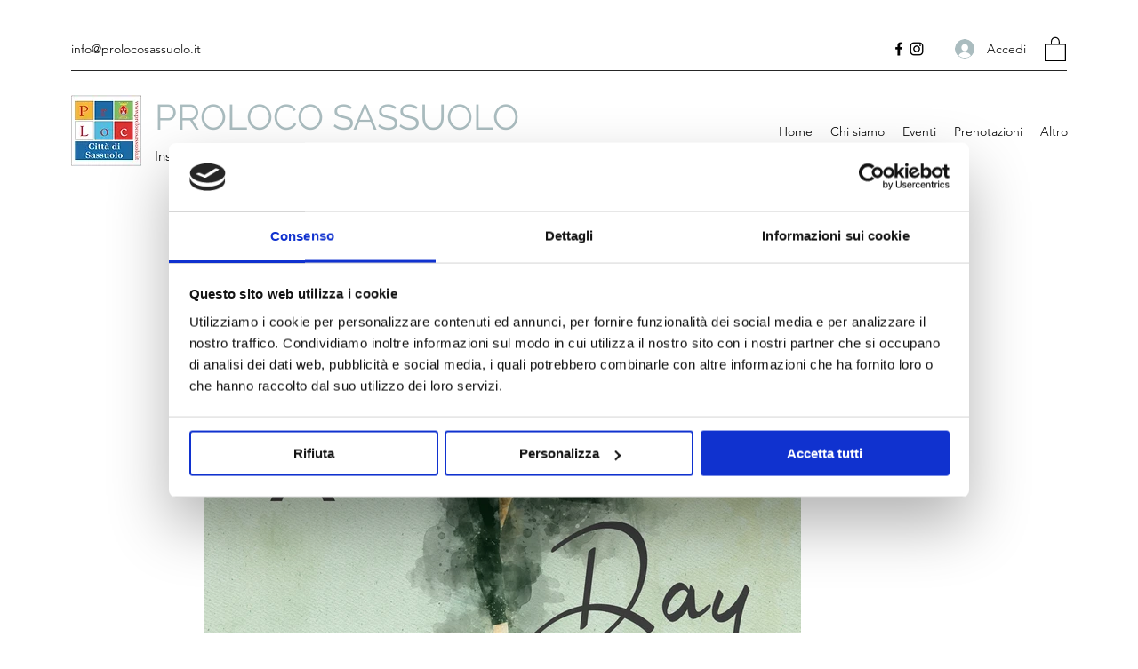

--- FILE ---
content_type: application/x-javascript
request_url: https://consentcdn.cookiebot.com/consentconfig/189d0818-a5db-445d-8777-a2f9388509a1/prolocosassuolo.it/configuration.js
body_size: 178
content:
CookieConsent.configuration.tags.push({id:179035508,type:"script",tagID:"",innerHash:"",outerHash:"",tagHash:"695299764395",url:"https://consent.cookiebot.com/uc.js",resolvedUrl:"https://consent.cookiebot.com/uc.js",cat:[1]});CookieConsent.configuration.tags.push({id:179035511,type:"script",tagID:"",innerHash:"",outerHash:"",tagHash:"14241665465081",url:"",resolvedUrl:"",cat:[3,4,5]});CookieConsent.configuration.tags.push({id:179035520,type:"script",tagID:"",innerHash:"",outerHash:"",tagHash:"12972480966933",url:"https://static.parastorage.com/services/wix-thunderbolt/dist/main.9350fa55.bundle.min.js",resolvedUrl:"https://static.parastorage.com/services/wix-thunderbolt/dist/main.9350fa55.bundle.min.js",cat:[3]});CookieConsent.configuration.tags.push({id:179035522,type:"script",tagID:"",innerHash:"",outerHash:"",tagHash:"14511470058809",url:"https://static.parastorage.com/unpkg/react-dom@18.3.1/umd/react-dom.production.min.js",resolvedUrl:"https://static.parastorage.com/unpkg/react-dom@18.3.1/umd/react-dom.production.min.js",cat:[1,2,3,4,5]});CookieConsent.configuration.tags.push({id:179035524,type:"script",tagID:"",innerHash:"",outerHash:"",tagHash:"9103252743237",url:"",resolvedUrl:"",cat:[1,4]});CookieConsent.configuration.tags.push({id:179035525,type:"script",tagID:"",innerHash:"",outerHash:"",tagHash:"3856590343371",url:"",resolvedUrl:"",cat:[5]});